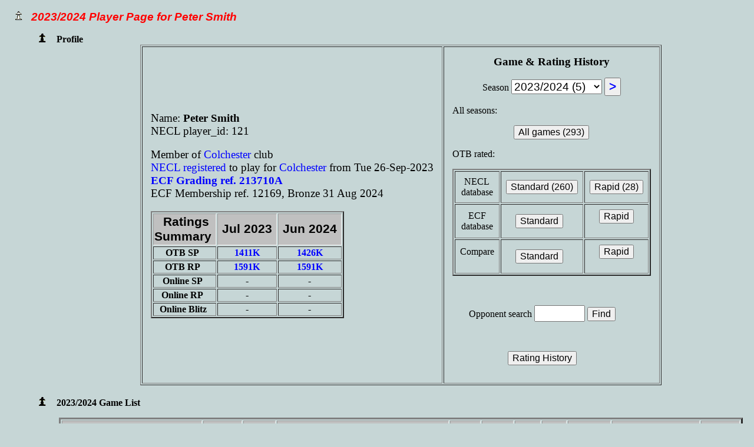

--- FILE ---
content_type: text/html; charset=UTF-8
request_url: https://necl.org.uk/listbyplayer.php?league=NECL&year=2023&player_id=121
body_size: 16198
content:
<!DOCTYPE html><html lang=en><meta charset=utf-8>
<link rel="stylesheet" type="text/css" href="css/NECL.css">
<body><title> North Essex Chess League</title>
<link rel="stylesheet" type="text/css" href="css/NECL.css">
<ul><li><h1> &nbsp;2023/2024 Player Page for Peter Smith</h1></li>
<ul class=bp><li>&nbsp; <b>Profile</b></li>
<div align=center><table border=1 cellpadding=14><tr><td style="font-size: 14pt">Name: <b>Peter Smith</b> <br>NECL player_id: 121<p>Member of <a href="/summarybyclub.php?league=NECL&amp;club=COLCHESTER&amp;year=2023">Colchester </a> 
club<br>
<a href="clubaccount.php?league=NECL&amp;club=COLCHESTER&amp;year=2023#reg">NECL registered</a> to play 
for <a href="summarybyclub.php?league=NECL&amp;club=COLCHESTER&amp;year=2023">Colchester</a>
 from Tue 26-Sep-2023
 <br><b><a href="https://rating.englishchess.org.uk/v2/new/player.php?ECF_code=213710A">ECF Grading ref. 213710A </a></b>
<br>ECF Membership ref. 12169,  Bronze  31 Aug 2024<br>
<table border=2><tr id=tr1halt><th>&nbsp;Ratings<br>Summary&nbsp;<th>&nbsp;Jul 2023&nbsp;<th>&nbsp;Jun 2024&nbsp;
<tr><th>OTB SP &nbsp;<th>&nbsp;<a href="https://rating.englishchess.org.uk/v2/new/api.php?v2/ratings/S/213710A/2023-07-01">1411K</a>&nbsp;
<th>&nbsp;<a href="https://rating.englishchess.org.uk/v2/new/api.php?v2/ratings/S/213710A/2024-06-01">1426K</a>&nbsp;
<tr><th>OTB RP &nbsp;<th>&nbsp;<a href="https://rating.englishchess.org.uk/v2/new/api.php?v2/ratings/R/213710A/2023-07-01">1591K</a>&nbsp;
<th>&nbsp;<a href="https://rating.englishchess.org.uk/v2/new/api.php?v2/ratings/R/213710A/2024-06-01">1591K</a>&nbsp;
<tr><th>Online SP &nbsp;<th>-<th>-<tr><th>Online RP &nbsp;<th>-<th>-<tr><th>&nbsp;Online Blitz &nbsp;<th>-<th>-</table><td align=center> <font style="font-size: 14pt"><b>Game &amp; Rating History</b></font><p><div align=center><form action="" name="player-year" method="get">
Season <select name="year" style="font-size: 14pt">
Qsp=SELECT * FROM fixtures_2025 WHERE (rate = 'S') AND ((status = 'C') OR (status = 'P'))Qsp=SELECT * FROM fixtures_2025 WHERE (rate = 'R') AND ((status = 'C') OR (status = 'P'))<option style="background-color:#EECCAA" value="2025">
 2025/2026 (2)</option>
Qsp=SELECT * FROM fixtures_2024 WHERE (rate = 'S') AND ((status = 'C') OR (status = 'P'))Qsp=SELECT * FROM fixtures_2024 WHERE (rate = 'R') AND ((status = 'C') OR (status = 'P'))<option style="background-color:#EECCAA" value="2024">
 2024/2025 (10)</option>
Qsp=SELECT * FROM fixtures_2023 WHERE (rate = 'S') AND ((status = 'C') OR (status = 'P'))Qsp=SELECT * FROM fixtures_2023 WHERE (rate = 'R') AND ((status = 'C') OR (status = 'P'))<option style="background-color:white"  value="2023" disabled selected>
 2023/2024 (5)</option>
Qsp=SELECT * FROM fixtures_2022 WHERE (rate = 'S') AND ((status = 'C') OR (status = 'P'))Qsp=SELECT * FROM fixtures_2022 WHERE (rate = 'R') AND ((status = 'C') OR (status = 'P'))<option style="background-color:#EECCAA" value="2022">
 2022/2023 (9)</option>
Qsp=SELECT * FROM fixtures_2021 WHERE (rate = 'S') AND ((status = 'C') OR (status = 'P'))Qsp=SELECT * FROM fixtures_2021 WHERE (rate = 'R') AND ((status = 'C') OR (status = 'P'))<option style="background-color:#EECCAA" value="2021">
 2021/2022 (10)</option>
Qsp=SELECT * FROM fixtures_2020 WHERE (rate = 'S') AND ((status = 'C') OR (status = 'P'))Qsp=SELECT * FROM fixtures_2020 WHERE (rate = 'R') AND ((status = 'C') OR (status = 'P'))Qsp=SELECT * FROM fixtures_2019 WHERE (rate = 'S') AND ((status = 'C') OR (status = 'P'))Qsp=SELECT * FROM fixtures_2019 WHERE (rate = 'R') AND ((status = 'C') OR (status = 'P'))<option style="background-color:#EECCAA" value="2019">
 2019/2020 (8)</option>
Qsp=SELECT * FROM fixtures_2018 WHERE (rate = 'S') AND ((status = 'C') OR (status = 'P'))Qsp=SELECT * FROM fixtures_2018 WHERE (rate = 'R') AND ((status = 'C') OR (status = 'P'))<option style="background-color:#EECCAA" value="2018">
 2018/2019 (8)</option>
Qsp=SELECT * FROM fixtures_2017 WHERE (rate = 'S') AND ((status = 'C') OR (status = 'P'))Qsp=SELECT * FROM fixtures_2017 WHERE (rate = 'R') AND ((status = 'C') OR (status = 'P'))<option style="background-color:#EECCAA" value="2017">
 2017/2018 (20)</option>
Qsp=SELECT * FROM fixtures_2016 WHERE (rate = 'S') AND ((status = 'C') OR (status = 'P'))Qsp=SELECT * FROM fixtures_2016 WHERE (rate = 'R') AND ((status = 'C') OR (status = 'P'))<option style="background-color:#EECCAA" value="2016">
 2016/2017 (31)</option>
Qsp=SELECT * FROM fixtures_2015 WHERE (rate = 'S') AND ((status = 'C') OR (status = 'P'))Qsp=SELECT * FROM fixtures_2015 WHERE (rate = 'R') AND ((status = 'C') OR (status = 'P'))<option style="background-color:#EECCAA" value="2015">
 2015/2016 (24)</option>
Qsp=SELECT * FROM fixtures_2014 WHERE (rate = 'S') AND ((status = 'C') OR (status = 'P'))Qsp=SELECT * FROM fixtures_2014 WHERE (rate = 'R') AND ((status = 'C') OR (status = 'P'))<option style="background-color:#EECCAA" value="2014">
 2014/2015 (12)</option>
Qsp=SELECT * FROM fixtures_2013 WHERE (rate = 'S') AND ((status = 'C') OR (status = 'P'))Qsp=SELECT * FROM fixtures_2013 WHERE (rate = 'R') AND ((status = 'C') OR (status = 'P'))<option style="background-color:#EECCAA" value="2013">
 2013/2014 (18)</option>
Qsp=SELECT * FROM fixtures_2012 WHERE (rate = 'S') AND ((status = 'C') OR (status = 'P'))Qsp=SELECT * FROM fixtures_2012 WHERE (rate = 'R') AND ((status = 'C') OR (status = 'P'))<option style="background-color:#EECCAA" value="2012">
 2012/2013 (15)</option>
Qsp=SELECT * FROM fixtures_2011 WHERE (rate = 'S') AND ((status = 'C') OR (status = 'P'))Qsp=SELECT * FROM fixtures_2011 WHERE (rate = 'R') AND ((status = 'C') OR (status = 'P'))<option style="background-color:#EECCAA" value="2011">
 2011/2012 (30)</option>
Qsp=SELECT * FROM fixtures_2010 WHERE (rate = 'S') AND ((status = 'C') OR (status = 'P'))Qsp=SELECT * FROM fixtures_2010 WHERE (rate = 'R') AND ((status = 'C') OR (status = 'P'))<option style="background-color:#EECCAA" value="2010">
 2010/2011 (9)</option>
Qsp=SELECT * FROM fixtures_2009 WHERE (rate = 'S') AND ((status = 'C') OR (status = 'P'))Qsp=SELECT * FROM fixtures_2009 WHERE (rate = 'R') AND ((status = 'C') OR (status = 'P'))<option style="background-color:#EECCAA" value="2009">
 2009/2010 (13)</option>
Qsp=SELECT * FROM fixtures_2008 WHERE (rate = 'S') AND ((status = 'C') OR (status = 'P'))Qsp=SELECT * FROM fixtures_2008 WHERE (rate = 'R') AND ((status = 'C') OR (status = 'P'))<option style="background-color:#EECCAA" value="2008">
 2008/2009 (8)</option>
Qsp=SELECT * FROM fixtures_2007 WHERE (rate = 'S') AND ((status = 'C') OR (status = 'P'))Qsp=SELECT * FROM fixtures_2007 WHERE (rate = 'R') AND ((status = 'C') OR (status = 'P'))<option style="background-color:#EECCAA" value="2007">
 2007/2008 (11)</option>
Qsp=SELECT * FROM fixtures_2006 WHERE (rate = 'S') AND ((status = 'C') OR (status = 'P'))Qsp=SELECT * FROM fixtures_2006 WHERE (rate = 'R') AND ((status = 'C') OR (status = 'P'))<option style="background-color:#EECCAA" value="2006">
 2006/2007 (14)</option>
Qsp=SELECT * FROM fixtures_2005 WHERE (rate = 'S') AND ((status = 'C') OR (status = 'P'))Qsp=SELECT * FROM fixtures_2005 WHERE (rate = 'R') AND ((status = 'C') OR (status = 'P'))<option style="background-color:#EECCAA" value="2005">
 2005/2006 (14)</option>
Qsp=SELECT * FROM fixtures_2004 WHERE (rate = 'S') AND ((status = 'C') OR (status = 'P'))Qsp=SELECT * FROM fixtures_2004 WHERE (rate = 'R') AND ((status = 'C') OR (status = 'P'))<option style="background-color:#EECCAA" value="2004">
 2004/2005 (7)</option>
Qsp=SELECT * FROM fixtures_2003 WHERE (rate = 'S') AND ((status = 'C') OR (status = 'P'))Qsp=SELECT * FROM fixtures_2003 WHERE (rate = 'R') AND ((status = 'C') OR (status = 'P'))<option style="background-color:#EECCAA" value="2003">
 2003/2004 (3)</option>
Qsp=SELECT * FROM fixtures_2002 WHERE (rate = 'S') AND ((status = 'C') OR (status = 'P'))Qsp=SELECT * FROM fixtures_2002 WHERE (rate = 'R') AND ((status = 'C') OR (status = 'P'))<option style="background-color:#EECCAA" value="2002">
 2002/2003 (7)</option>
Qsp=SELECT * FROM fixtures_2001 WHERE (rate = 'S') AND ((status = 'C') OR (status = 'P'))Qsp=SELECT * FROM fixtures_2001 WHERE (rate = 'R') AND ((status = 'C') OR (status = 'P'))<option style="background-color:#EECCAA" value="2001">
 2001/2002 (2)</option>
Qsp=SELECT * FROM fixtures_2000 WHERE (rate = 'S') AND ((status = 'C') OR (status = 'P'))Qsp=SELECT * FROM fixtures_2000 WHERE (rate = 'R') AND ((status = 'C') OR (status = 'P'))<option style="background-color:#EECCAA" value="2000">
 2000/2001 (1)</option>
Qsp=SELECT * FROM fixtures_1999 WHERE (rate = 'S') AND ((status = 'C') OR (status = 'P'))Qsp=SELECT * FROM fixtures_1999 WHERE (rate = 'R') AND ((status = 'C') OR (status = 'P'))<option style="background-color:#EECCAA" value="1999">
 1999/2000 (1)</option>
Qsp=SELECT * FROM fixtures_1998 WHERE (rate = 'S') AND ((status = 'C') OR (status = 'P'))Qsp=SELECT * FROM fixtures_1998 WHERE (rate = 'R') AND ((status = 'C') OR (status = 'P'))<option style="background-color:#EECCAA" value="1998">
 1998/1999 (1)</option>
</select><INPUT type="hidden" name="league" value="NECL" >
<INPUT type="hidden" name="player_id" value="121" >
<INPUT type="hidden" name="player" value="Peter Smith" >
<INPUT type="hidden" name="ecf" value="213710A" >
<INPUT type=submit style="font-size: 16pt; font-weight: bold; color: blue " value=">">
</form>
<p align=left>All seasons:<form action="" name="allgames" method="get">
<INPUT type="hidden" name="league" value="NECL" >
<INPUT type="hidden" name="player_id" value="121" >
<INPUT type="hidden" name="player" value="Peter Smith">
<INPUT type="hidden" name="ecf" value="213710A">
<INPUT type="hidden" name="ostring" value="ALL">
<INPUT type="hidden" name="g" value="Allopp" >
<INPUT type="submit" value="All games (293)" style="font-size: 12pt">
</form>
<p align=left>OTB rated:<table border=2 cellpadding=8><tr><td align=center> NECL<br>database<th><form action="" name="allSPrated" method="get">
<INPUT type="hidden" name="league" value="NECL" >
<INPUT type="hidden" name="player_id" value="121" >
<INPUT type="hidden" name="player" value="Peter Smith">
<INPUT type="hidden" name="ecf" value="213710A">
<INPUT type="hidden" name="ostring" value="ALL">
<INPUT type="hidden" name="g" value="SPrated" >
<INPUT type="submit" value="Standard (260)" style="font-size: 12pt">
</form>
<th><form action="" name="allRPrated" method="get">
<INPUT type="hidden" name="league" value="NECL" >
<INPUT type="hidden" name="player_id" value="121" >
<INPUT type="hidden" name="player" value="Peter Smith">
<INPUT type="hidden" name="ecf" value="213710A">
<INPUT type="hidden" name="ostring" value="ALL">
<INPUT type="hidden" name="g" value="RPrated" >
<INPUT type="submit" value="Rapid (28)" style="font-size: 12pt">
</form>
<tr><td align=center>ECF<br>database<form action="" name="ecfglist" method="get">
<INPUT type="hidden" name="league" value="NECL" >
<INPUT type="hidden" name="formname" value="ecfglist" >
<INPUT type="hidden" name="player_id" value="121" >
<INPUT type="hidden" name="player" value="Peter Smith">
<INPUT type="hidden" name="ecf" value="213710A">
<th><INPUT type="submit" value="Standard" name="g" style="font-size: 12pt"> &nbsp; 
<th><INPUT type="submit" value="Rapid" name="g" style="font-size: 12pt">
</form><p>
<tr><td align=center>Compare<p><form action="" name="tea" method="get">
<INPUT type="hidden" name="formname" value="tea" >
<INPUT type="hidden" name="league" value="NECL" >
<INPUT type="hidden" name="player_id" value="121" >
<INPUT type="hidden" name="player" value="Peter Smith">
<INPUT type="hidden" name="ecf" value="213710A">
<th><INPUT type="submit" value="Standard" name="g" style="font-size: 12pt"> &nbsp; 
<th><INPUT type="submit" value="Rapid" name="g" style="font-size: 12pt">
</form><p>
</table><p>&nbsp;<p><form action="" name="findopp" method="get">
<INPUT type="hidden" name="league" value="NECL" >
<font color=black style="font-size: 12pt">Opponent search </font>
<INPUT type="text" size="6" name="ostring" style="font-size: 14pt">
<INPUT type="hidden" name="player_id" value="121" >
<INPUT type="hidden" name="player" value="Peter Smith" >
<INPUT type="hidden" name="ecf" value="213710A" >
<INPUT type="hidden" name="g" value="Oppname" >
<INPUT type="submit" value="Find" style="font-size: 12pt"> &nbsp; &nbsp; &nbsp;
 &nbsp; </form><p>
<p>&nbsp;<form action="" name="history" method="get">
<INPUT type="hidden" name="league" value="NECL" >
<INPUT type="hidden" name="player_id" value="121" >
<INPUT type="hidden" name="player" value="Peter Smith" >
<INPUT type="hidden" name="ecf" value="213710A" >
<INPUT type="hidden" name="g" value="History" >
<INPUT type="submit" value="Rating History" style="font-size: 12pt"> &nbsp; &nbsp; &nbsp;
 &nbsp; </form><p>
</div></table><p><a name="games"></a>
<p><div align=left><li>&nbsp; <b>2023/2024 Game List</b>
<p><div align=center>
<table border=3 cellpadding=3><col width=200><tr id=tr1halt><th><a href="listbyplayer.php?league=NECL&amp;year=2023&amp;bf=f&amp;player_id=121&amp;sor=a#games">Date</a>
<th>Event<br>type<th>Div<br>/Rnd
<th>Event/Teams<th>Play<th><a href="listbyplayer.php?league=NECL&amp;year=2023&amp;bf=b&amp;player_id=121&amp;sor=S#games">Rate</a>
<th>Brd<th>Col<th>Result<th>Opponent<th>Opp.<br>grade</tr>
<tr><th class=wrdq>Wed 15-May-2024<br><th>League
<th><a href="summarybydivision.php?league=NECL&amp;year=2023&amp;event=League&amp;division=2">2</a>
<th> <a href="listbyteam.php?league=NECL&amp;year=2023&amp;team_id=35#104">CHELMSFORD E</a>&nbsp; v 
   &nbsp;<a href="listbyteam.php?league=NECL&amp;year=2023&amp;team_id=21#104">COLCHESTER D</a>
<th>&nbsp;OTB&nbsp;<th>SP<th>1<th>w<th>win<th><a href="listbyplayer.php?league=NECL&amp;year=2023&amp;player_id=331">Alan Reynolds</a><th>1527</tr>
<tr><th class=wrdq>Wed 17-Apr-2024<br><th>League
<th><a href="summarybydivision.php?league=NECL&amp;year=2023&amp;event=League&amp;division=2">2</a>
<th> <a href="listbyteam.php?league=NECL&amp;year=2023&amp;team_id=20#103">COLCHESTER C</a>&nbsp; v 
   &nbsp;<a href="listbyteam.php?league=NECL&amp;year=2023&amp;team_id=35#103">CHELMSFORD E</a>
<th>&nbsp;OTB&nbsp;<th>SP<th>1<th>b<th>win<th><a href="listbyplayer.php?league=NECL&amp;year=2023&amp;player_id=588">Liam Hastings</a><th>1519</tr>
<tr><th class=wrdq>Wed 27-Mar-2024<br>Board 1 Col Stuck in Traffic had to turn back<th>League
<th><a href="summarybydivision.php?league=NECL&amp;year=2023&amp;event=League&amp;division=2">2</a>
<th> <a href="listbyteam.php?league=NECL&amp;year=2023&amp;team_id=6#66">BRAINTREE B</a>&nbsp; v 
   &nbsp;<a href="listbyteam.php?league=NECL&amp;year=2023&amp;team_id=21#66">COLCHESTER D</a>
<th>&nbsp;OTB&nbsp;<th>SP<th>2<th>w<th>loss<th><a href="listbyplayer.php?league=NECL&amp;year=2023&amp;player_id=33">Kenn Butcher</a><th>1657</tr>
<tr><th class=wrdq>Tue 05-Dec-2023<br><th>League
<th><a href="summarybydivision.php?league=NECL&amp;year=2023&amp;event=League&amp;division=2">2</a>
<th> <a href="listbyteam.php?league=NECL&amp;year=2023&amp;team_id=15#56">CLACTON A</a>&nbsp; v 
   &nbsp;<a href="listbyteam.php?league=NECL&amp;year=2023&amp;team_id=21#56">COLCHESTER D</a>
<th>&nbsp;OTB&nbsp;<th>SP<th>2<th>b<th>loss<th><a href="listbyplayer.php?league=NECL&amp;year=2023&amp;player_id=324">Kyriakos Chovardas</a><th>1679</tr>
<tr><th class=wrdq>Wed 04-Oct-2023<br><th>League
<th><a href="summarybydivision.php?league=NECL&amp;year=2023&amp;event=League&amp;division=2">2</a>
<th> <a href="listbyteam.php?league=NECL&amp;year=2023&amp;team_id=20#54">COLCHESTER C</a>&nbsp; v 
   &nbsp;<a href="listbyteam.php?league=NECL&amp;year=2023&amp;team_id=21#54">COLCHESTER D</a>
<th>&nbsp;OTB&nbsp;<th>SP<th>2<th>w<th>loss<th><a href="listbyplayer.php?league=NECL&amp;year=2023&amp;player_id=569">Robert Petrovai</a><th>1645</tr>
</table>
<i>5  games listed</i><a name=byes></a>
<a name=colours></a>
<div align=left><p>&nbsp;<p><li>&nbsp; <b>2023/2024&nbsp;Colour Stats</b></li>
<p><div align=center>
<table border=3 cellpadding=3><colgroup span=5><tr id=tr1halt><th>Colour<th>Played<th>Wins<th>Draws<th>Losses
<tr><th>White<th>3<th>1<th>0<th>2
<tr><th>Black<th>2<th>1<th>0<th>1
</table>
<p>&nbsp;<p>

--- FILE ---
content_type: text/css
request_url: https://necl.org.uk/css/NECL.css
body_size: 12557
content:

:root {
  --main-txt-color: black;
  --faint-text:  gray;
 /*   --main-bg-color: #b0e0e6;  */
  --main-bg-color: #c6d6d6;
/* must be in hex to be manipulated by picstring()  #debebe; (light blue) */
  --main-heading-color: red;
  --main-padding: 2px;

  --win-color: #88FF88;    /* bg colour for wins in calendar, div lists and leaderboards (light-green) */
  --draw-color: yellow;    /* bg colour for draws in calendar and KO board elimination draws */
  --loss-color: #FF8888;   /* bg colour for losses in calendar, div lists and leaderboards (light-red) */
  --bar-color: black;      /* bg colour of KO bar */
  --tie-color: #33cc33;    /* bg tie-break colour in crosstable (darker green) */
  --replay-color: orange;  /* bg colour for KOfull draw required replay (orange) */
  --inel-color: lightgrey; /* bg colour for ineligible players (lightgrey) */
  --pdef-color: #bfbfbf;   /* bg colour for defaulted played game (darker-lightgrey) */
  
  --navtable-bg: white;
  --datecheck-bg: white;
  --table-bg: gray;
  --table-spacer: lightgrey; /* #AAAAAA; */
  --table-hspacer: black;
  /*--alt-bg:  #AFD8EA;      /*#ffe6e6;   alt bg (originally silver) */
  --alt-bg:  silver;
  --ext-bg: lightgrey;     /* external event background - silver */
  --table-wider-border: #ffcccc;  /* thicker border table for significantly overdue and date checks */
  
  --season-select-bg-current: white;
  --season-select-bg-other:  #EECCAA;  /* club login button + non-selected season bg, provisional result pale orange? */
  --button-login:  #EEEEEE;   /* dull-white? */
  --bg-non-current-panel: #EEEAAA;    /* less-bright than yellow */
}

.blacktext { color: black; font-family: arial; font-size: 16pt; text-align: center; font-weight: bold; }

body {background-color: var(--main-bg-color);  color: var(--main-txt-color); }
a{ text-decoration:none; }
a:link { color: blue }
a:visited { color: purple }
a:active { color: fuchsia }
/*a: { text-decoration: none }*/
b  { font-weight: bold;}

/*div.d50 {text-indent: 50px;}*/

h0 {font-family: arial; font-size: 12pt; font-weight: bold; color: var(--main-heading-color)}  /* section headings */
h1 {font-family: arial; font-size: 14pt; font-style: italic; color: var(--main-heading-color)}
h2 {font-family: arial; font-size: 10pt; color: var(--main-txt-color)}
h3 {font-family: arial; font-size: 8pt;  color: var(--main-txt-color)}
h4 {font-family: arial; font-size: 30pt; color: #a8a0a0}
input.med_check {height: 30px; width: 30px;}

.boldoption { font-family: arial; font-size: 16pt; font-weight: bold; } /* not yet supported in select option*/

printf { color: var(--main-txt-color); }

ul {list-style-image: url('../gifs/wp.gif')}
ul.bp {list-style-image: url('../gifs/bp.gif')}

#btnclog { font-size: 14pt; background: var(--button-login); width: 180px; } /* button for club logins */

/*#btnleag { font-size: 12pt; background: var(--alt-bg); }*/
#btnleag { font-size: 14pt; background: var(--button-login);  width: 180px;}     /* button for league admin logins */

#forum { position: relative; text-align: right; font-family: arial; font-size: 16pt; font-style: italic; font-weight: bold; }

/* calander stuff */
#calbox { min-width: 140px; vertical-align: top; }
#calboxwe { min-width: 80px; vertical-align: top; }
#vertical-orientation {
		float: left;
		transform: rotate(270deg);
		transform-origin: left bottom 0;
		text-orientation: sideways;
		text-align: right;
		margin-left: 30px;
		margin-top: 12px;
		padding: 4px;
		background-color: rgba(57, 54, 34, 0.2);
		opacity: 0.9;
		font-size: 1em;
		color: Blue;
	}

#submit1
{ font-size: 12pt; font-weight: bold; color: blue  }

/* styles not yet supported in select options */
#opt1
{ background: var(--season-select-bg-current); color: #ffffff; font-size:16px; font-weight: bold;}

#opt2
{ background: var(--season-select-bg-other); color: #ffff00; font-size:14px;}

#opt3
{ background: var(--season-select-bg-other); color: var(--main-txt-color); font-size:18px;}

#p12
{ display: block;
  margin-top: 6px;
  margin-bottom: 6px;
  margin-left: 4px;
  margin-right: 4px;
}

#title
{ position: relative; text-align: center; font-family: arial; font-size: 20pt; 
  font-style: italic; font-weight: bold; color: var(--table-bg);
}

/* table, td, th { border: 3px solid black;} */
/* background colour needs tr/td to define it? */

#table1   /* div/club/team navigation (near full width) panels and KO tables*/
{table-layout: fixed; width: 90%; background: white; white-space: nowrap;
 font-weight: bold; border: 2px solid white; padding:  var(--main-padding);
}

#table1a   /* div/club/team navigation (near full width) panels */
{table-layout: fixed; width: 60%; background: white; white-space: nowrap;
 font-weight: bold; border: 2px solid white; padding:  var(--main-padding);
}

#table2   /* (non-current season panel) */
{table-layout: fixed; text-align: center; width: 60%; background: var(--bg-non-current-panel);
 color: var(--main-heading-color); font-weight: bold; font-style: italic;
 white-space: nowrap;  border: 0px solid white; padding: var(--main-padding); 
}

#table3  /* latest/login/club + notice panel */
{table-layout: fixed; text-align: center;  background: var(--season-select-bg-current);
 color: var(--main-txt-color); border: 4px; border-spacing: 5px; padding: var(--main-padding);
}

#table4  /* due-pending panel for latest team scores with thick multitexture border */
{table-layout: fixed; text-align: center;  background: var(--table-bg);
 color: var(--main-txt-color);  padding: var(--main-padding);
  border-top: 10px solid #c0e0e6;
  border-left: 10px solid #c0d0e6;
  border-right: 10px solid #c0d0e6;
  border-bottom: 10px solid var(--alt-bg);
}

#table4a  /* login panel with thick multitexture border, no inter-cell border */
{table-layout: fixed; text-align: center;  background: var(--main-bg-color);
 color: var(--main-txt-color);  padding: var(--main-padding);
  border-top: 10px solid #c0e0e6;
  border-left: 10px solid #c0d0e6;
  border-right: 10px solid #c0d0e6;
  border-bottom: 10px solid var(--alt-bg);
}

#table5  /* formal dispute, alt-background table */
{table-layout: fixed; text-align: center;  color: var(--main-txt-color);
 border: 6px;  padding: var(--main-padding);
}

#table6  /* thicker border table for significantly overdue */
{table-layout: fixed; text-align: center;  background: var(--table-bg);
 color: var(--main-txt-color); padding: var(--main-padding);
   border-top: 10px solid pink;
  border-left: 10px solid hotpink;
  border-right: 10px solid hotpink;
  border-bottom: 10px solid crimson;
}

#table7  /* bordered table for login roles */
{table-layout: fixed; text-align: center;  background: var(--alt-bg); 
 border-collapse: separate; border-color: black; border-width: thick;
 color: var(--main-txt-color); border: 2px solid black;  border-spacing: 5px; padding: var(--main-padding);
}

#table8  /* bordered table for login roles */
{table-layout: fixed; text-align: center;  background: var(--table-wider-border);   border-collapse: separate; border-color: black; border-width: thick;
 color: var(--main-txt-color); border: 5px solid black;  border-spacing: 5px; padding: var(--main-padding);
}


#td1 
{font-family: arial; font-size: 12pt; text-align: center; white-space: normal;
 border: 2px solid black; color: var(--main-txt-color); padding: 2px;
}
 
 #td1_left
{font-family: arial; font-size: 12pt; text-align: left; white-space: normal;
 border: 1px solid var(--table-bg); color: var(--main-txt-color); background: var(--navtable-bg); }

/*
 th {font-size: 12pt; border: 3px; background: var(--main-bg-color); color: var(--main-txt-color); }
 */
th.wrdq {font-style: word-wrap: break-word; width: 230px;}

#tdw  /* normal white background table */
{font-family: arial; font-size: 12pt; text-align: center; white-space: normal;
  border: 1px solid var(--table-bg); background: white; 
 color: var(--main-txt-color); padding: 2px;
}

#td1n  /* normal light background table */
{font-family: arial; font-size: 12pt; text-align: center; white-space: normal;
  border: 1px solid var(--table-bg); background: var(--navtable-bg); 
 color: var(--main-txt-color); padding: 2px;
}

#td1s /* normal light background table. smaller font */
{font-family: arial; font-size: 10pt; text-align: center; white-space: normal;
  border: 1px solid var(--table-bg); background: var(--navtable-bg); 
 color: var(--main-txt-color); padding: 2px;
}

#td1l /* normal light background table. larger font */
{font-family: arial; font-size: 16pt; text-align: center; white-space: normal;
  border: 3px solid var(--table-bg); background: var(--navtable-bg); 
 color: var(--main-txt-color); padding: 8px;
}

#td2   /* table field heading text */
{background: var(--main-bg-color); color: var(--main-txt-color);  border: 2px;
 font-family: arial; font-size: 10pt; font-weight: lighter; text-align: left;
}

#td_spacer /* thick line type spacer in table col */
{ background: var(--table-spacer); width: 1; }

#td_hspacer /* thick line type spacer in table row */
{ background: var(--table-hspacer); height: 5; }

#tdinel /* field showing ineligible player (lightgrey) */
{ background: var(--inel-color); color: var(--faint-text); }

#tdpdef /* field showing ineligible player (lightgrey) */
{ background: var(--pdef-color); color: var(--faint-text); }

#tr1   /* std table text */
{background: var(--main-bg-color); color: var(--main-txt-color); font-weight: bold; }

#trx   /* table text for other/ext event*/
{background: var(--ext-bg); color: var(--main-txt-color); font-weight: bold; }

#trwb   /* table text for other/ext event*/
{background: white; color: var(--main-txt-color); font-weight: bold;  border: 4px; }

#trc0 /* day 0 due-pending row  */
{ background: var(--main-bg-color); color: var(--main-txt-color); font-weight: bold; border: 4px; }

#trc1 /* day 1 due-pending row  */
{ background: var(--main-bg-color); color: var(--main-txt-color); font-weight: bold; border: 4px; }

#trc2 /* day 2 due-pending row  */
{ background: pink; color: var(--main-txt-color); font-weight: bold; border: 4px; }

#trc3 /* day 3 due-pending row  */
{ background: hotpink; color: var(--main-txt-color); font-weight: bold; border: 4px; }

#trc4 /* day 4 due-pending row  */
{ background: deeppink; color: var(--main-txt-color); font-weight: bold; border: 4px; }

#trc5 /* day 5 due-pending row  */
{ background: crimson; color: var(--main-txt-color); font-weight: bold; border: 4px; }

#trc6 /* day 6+ due-pending row  */
{ background: red; color: var(--main-txt-color); font-weight: bold; border: 4px; }



#trwin   /* std table text */
{background: var(--win-color); color: var(--main-txt-color); font-weight: bold; border: 4px; }

#trtie   /* std table text */
{background: var(--tie-color); color: var(--main-txt-color); font-weight: bold; border: 4px; }

#trbar   /* bar in table, eg KO */
{background: var(--bar-color); height: 5px; }

#trdraw   /* std table text */
{background: var(--draw-color); color: var(--main-txt-color); font-weight: bold; border: 4px; }

#trreplay   /* std table text */
{background: var(--replay-color); color: var(--main-txt-color); font-weight: bold; border: 4px; }

#trloss   /* std table text */
{background: var(--loss-color); color: var(--main-txt-color); font-weight: bold; border: 4px; }



#tr1n   /* nav table, white background */
{background: var(--datecheck-bg); color: var(--main-txt-color); font-weight: bold; border: 2px; }

#tr1h    /* larger table text with background for some column heading*/
{background: var(--main-bg-color); color: var(--main-txt-color); font-weight: bold; border: 2px; 
 text-align: center; font-family: arial; font-size: 16pt; 
}

#tr1halt    /* larger table text and alternative background, for div and leaderboard column heading*/
{background: var(--alt-bg); color: var(--main-txt-color); font-weight: bold; 
 border: 4px; border-color:  solid black; text-align: center; font-family: arial; font-size: 16pt; 
}

tr {font-size: 12pt; background: var(--main-bg-color); color: var(--main-txt-color); }
tr.nonecf {color: #555555; font-style: italic; background-color: #d0d6d6;} tr.italic {color: #555555; font-style: italic;}
/* tr.italic {color: #555555; font-style: italic;} */
tr.std {font-size: 14pt;}
tr.small{font-size: 12pt;}
th.center {font-weight: bold;}

/*input.search { width:2em;  height:2em;}*/

/*table.lg {background-color: #D3D3D3; border: 6; font-size: 13px; text-align: center;}
.feed {
  margin-left: 3px;
  padding: 0 0 0 20px;
  background: url("../images/feed_icon_14x14.png") no-repeat 0 50%;
} 
*/
/*</STYLE>*/
